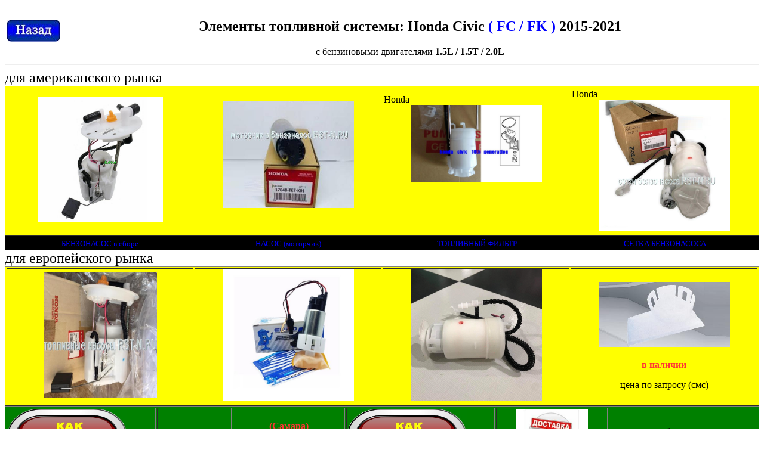

--- FILE ---
content_type: text/html; charset=CP1251
request_url: http://rst-n.ru/civic-10.htm
body_size: 6519
content:
<!DOCTYPE html PUBLIC "-//W3C//DTD XHTML 1.0 Strict//EN" "http://www.w3.org/TR/xhtml1/DTD/xhtml1-strict.dtd"> 
<html xmlns="http://www.w3.org/1999/xhtml" lang="en">

<head> 

<!-- Yandex.Metrika counter -->
<script type="text/javascript" >
   (function(m,e,t,r,i,k,a){m[i]=m[i]||function(){(m[i].a=m[i].a||[]).push(arguments)};
   m[i].l=1*new Date();k=e.createElement(t),a=e.getElementsByTagName(t)[0],k.async=1,k.src=r,a.parentNode.insertBefore(k,a)})
   (window, document, "script", "https://mc.yandex.ru/metrika/tag.js", "ym");

   ym(72829804, "init", {
        clickmap:true,
        trackLinks:true,
        accurateTrackBounce:true
   });
</script>
<noscript><div><img src="https://mc.yandex.ru/watch/72829804" style="position:absolute; left:-9999px;" alt="" /></div></noscript>
<!-- /Yandex.Metrika counter -->


		<link rel="icon" href ="favicon.ico" type= "image/x-icon"> <link rel="shortcut icon" href ="favicon.ico" type="image/x-icon"> 
		
		<meta name="keywords" content="бензонасоса honda Civic X-th generation">
		<meta name="description" Content="На Honda Civic 10-го поколения в кузове седан / хэтчбек 2015-2021г устанавлены
разные модули топливных насосов. Также они оличаются, если авто производились для разных стран. На крышке модуля топливного
насоса ставится два номера: один из них внутрениий номер Honda, который нигде не пробивается (например: TGLG0U11210329), но является
частью каталожного номера. Другой номер Denso (например KA292100-8051)." >

</head>			

<title>Сетка бензонасоса Honda Civic X (FC/FK) 2016-. </title>


<body>
<span onselectstart="return false" onmousedown="return false"> 



<tr><table width="100%"></tr>
<td width="5%">  <a href="index.htm"><img src="00002home.jpg"></td>

<td width="95%"><h2><center> Элементы топливной системы: Honda Civic <font color='blue'>( FC / FK )</font> 2015-2021</font></center></h2>
<center> с бензиновыми двигателями <b> 1.5L / 1.5T / 2.0L </b></center></td> </table> </tr><hr>


<tr>	       <td height="90px">	<table border="1" bgcolor="yellow" width="100%">	</tr>

<FONT size="5"> для американского рынка </FONT>
<td width="25%"><center><img src="jap-new/den/civ-X/module-usa.jpg" 
alt="бензонасос в сборе Honda Civic (10th generation) 1.5L"
width="210" height="210" </center></td>

	
<td width="25%"><center><img src="jap-new/den/civ-X/nasos-honda.jpg" 
alt="17048-TBA-X01 топливный насос хонда цивик 10"
width="220" height="180" </center><br><br></td>


<td width="25%">Honda<center><img src="jap-new/den/civ-X/filter_civ-10.jpg" 
alt="17048-TBA-A00 Фильтр топливный honda Civic X (FC) 2016-2018, 1.5L"
width="220" height="130" </center><br><br><br><br><br></td>



<td width="25%">Honda<center><img src="jap-new/den/civ-X/setka-filt+.jpg" 
alt="honda Civic X (FC) сетка бензонасоса"
width="220" height="220" </center>

	 </table> </tr>


<tr>	       <td height="0px">	<table border="0" bgcolor=" " width="100%">	</tr>
<td width="25%">  <center><font color='blue'> <FONT size="-1"> БЕНЗОНАСОС в сборе </FONT></center></td>
<td width="25%">  <center><font color='blue'> <FONT size="-1"> НАСОС (моторчик) </FONT></center></td>
<td width="25%"> <center><font color='blue'> <FONT size="-1"> ТОПЛИВНЫЙ ФИЛЬТР </FONT></center></td> 
<td width="25%"> <center><font color='blue'> <FONT size="-1"> СЕТКА БЕНЗОНАСОСА </FONT></center></td>  </table> </tr>


<tr>	       <td height="90px">	<table border="1" bgcolor="yellow" width="100%">	</tr>
<FONT size="5"> для европейского рынка </FONT>

<td width="25%"><center><img src="jap-new/den/civ-X/module-civ_15-.jpg" 
alt="бензонасос в сборе Honda Civic X FC 1.5T"
width="190" height="210" </center></td>

	
<td width="25%"><center><img src="jap-new/den/civ-X/nasos-civ-X.jpg" 
alt="17045-TGL-G00HE моторчик в бензонасос honda Civic X"
width="220" height="220" </center></td>



<td width="25%"><center><img src="jap-new/den/civ-X/filter3-1.gif" 
alt="KA2921007222 Фильтр топливный honda Civic X"
width="220" height="220" </center></td>


<td width="25%">
<center><img src="jap-new/den/civ-X/setka-seltos-fa.jpg"  
alt="сетка бензонасоса 17708-TBA-A31 хонда сивик 10" 	
width="220" height="110" </center>	
<center><style type="text/css">
#blink {-webkit-animation: blink 2s linear infinite; animation: blink 2s linear infinite;font-weight: bold; color: color: #F00; }
@-webkit-keyframes blink {0% { color: #F00; }	50% { color: #FBB; } 100% { color: #F00; }}
@keyframes blink {0% { color: #F00; } 50% { color: #FBB; } 100% { color: #F00; } }</style>
<p id="blink">в наличии</p> цена по запросу (смс)   </center>   </td>		</table> 


<tr><td height="90px"><table border="1" bgcolor="green" width="100%"></tr>
<td width="20%"><a href="http://rst-n.ru/contact.htm"> <img src="kak_kypit.jpg" width="200" height="90"</td>
<td width="10%">  <center><b><font color='red'>пн-пт </font><br>12:00-17:00</b></center></td>
<td width="15%"> <center><b>
<style type="text/css">
#blink {-webkit-animation: blink 2s linear infinite; animation: blink 2s linear infinite; font-weight: bold; color: color: #F00; }
@-webkit-keyframes blink { 	0% { color: #F00; }	50% { color: #FBB; }	100% { color: #F00; }}
@keyframes blink {  	0% { color: #F00; }	50% { color: #FBB; }	100% { color: #F00; } }
</style><p id="blink">(Самара)</p>
<font color='blue'>ул.Ново-Садовая / Шверника 11а</font></b></center></td>

<td width="20%"><a href="http://rst-n.ru/contact.htm"> <img src="kak_oplata.jpg" width="200" height="90"</td>
<td width="15%"><center> <a href="http://rst-n.ru/contact.htm"> <img src="dostavka.jpg" width="120" height="90"</center></td> 
<td width="20%"> <center><b> обновлено <br><font color='red'> 17 мая 2021</font></b></center></td>
</table> </tr>
</tr>

</span>
<br>
<!--LiveInternet counter--><a href="https://www.liveinternet.ru/click;347-87"
target="_blank"><img id="licnt2F1D" width="88" height="31" style="border:0" 
title="LiveInternet: показано число просмотров и посетителей за 24 часа"
src="[data-uri]"
alt=""/></a><script>(function(d,s){d.getElementById("licnt2F1D").src=
"https://counter.yadro.ru/hit;347-87?t52.6;r"+escape(d.referrer)+
((typeof(s)=="undefined")?"":";s"+s.width+"*"+s.height+"*"+
(s.colorDepth?s.colorDepth:s.pixelDepth))+";u"+escape(d.URL)+
";h"+escape(d.title.substring(0,150))+";"+Math.random()})
(document,screen)</script><!--/LiveInternet-->

</body>											 </html>